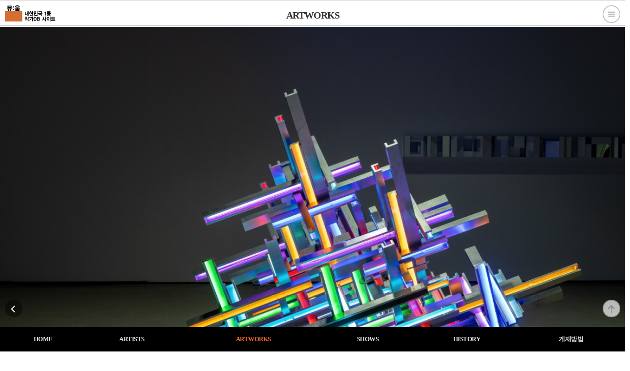

--- FILE ---
content_type: text/html; charset=utf-8
request_url: http://m.mu-um.com/?mid=02&act=dtl&idx=43137
body_size: 18844
content:
<!DOCTYPE html>
<html lang="ko">
<head>
	<meta charset="utf-8" />
	<meta http-equiv="X-UA-Compatible" content="IE=edge">
	<meta name="viewport" content="width=device-width,initial-scale=1.0,minimum-scale=1.0,maximum-scale=1.0,user-scalable=no"/>
	<meta property="og:type" content="website" />
	<meta property="og:site_name" content="뮤움" />
	<meta name="robots" content="noindex">
	<meta property="og:title" content="[뮤움 - 현대미술아카이브]" />
<meta property="og:description" content="형이상학적 별 21-12021, 스테인리스 스틸, LED, 아크릴, size variable 20piece, 작가 소장" />
<meta property="og:image" content="http://m.mu-um.com/data/Exhibit/202112/m_1639033196.jpg" />
<meta property="og:url" content="http://m.mu-um.com/?mid=02&act=dtl&idx=43137" />
<meta property="og:image:width" content="500" />
<meta property="og:image:height" content="500" />
	<link rel="shortcut icon" href="./favicon.ico">
	<title>대한민국 1등 작가DB 사이트, 뮤움</title>
	
	<link rel="stylesheet" href="./css/style.css" />
	<script type="text/javascript" src="./plugin/jquery-1.11.1.min.js"></script>
	<script type="text/javascript" src="./js/jquery-ui.js"></script>
	<script type="text/javascript" src="./js/owl.carousel.min.js"></script>
	<script type="text/javascript" src="./plugin/jquery.bxslider.js"></script>
	<script type="text/javascript" src="./js/isotope-docs.min.js"></script>
	<script type="text/javascript" src="./js/wookmark.min.js"></script>
	<script src="./js/sub.js"></script>
	<script src="./js/common.js"></script>
	<!--[if lt IE 9]>
	<script src="./plugin/html5.js"></script>
	<script src="./plugin/respond.min.js"></script>
	<![endif]-->
</head>
<body oncontextmenu="return false">
<div class="skip">
	<a href="#header">상단 바로가기</a>
	<a href="#contents">본문 바로가기</a>
	<a href="#footer">하단 바로가기</a>
</div>
<!--<div id="list_loading"><img src="./img/icon/viewLoading.gif" alt="로딩중" /></div>-->
<div id="wrap" >
		<!-- haeder -->
		<!-- haeder -->
<header id="header" >
	<div class="hd_wrap clearfix">
		<h1 class="logo "><a href="./" title="홈으로"><img src="./img/m_logo.png" alt="로고" /></a></h1>
		<h3 class="idx_tit">ARTWORKS</h3>
		<div class="right">
			<a href="javascript:void(0);" class="open_gnb">전체메뉴</a>
		</div>
	</div>

		<!-- Google tag (gtag.js) -->
		<script async src="https://www.googletagmanager.com/gtag/js?id=G-X4ZKSP8T93"></script>
		<script>
		  window.dataLayer = window.dataLayer || [];
		  function gtag(){dataLayer.push(arguments);}
		  gtag('js', new Date());

		  gtag('config', 'G-X4ZKSP8T93');
		</script>

	<div class="gnb_wrap">
		<nav class="gnb">
			<ul class="dep1_wrap">
				<!-- active class 추가 시 색 변경 -->				
				<li class="dep1_con gnb1"><a href="./" class="dep1"><img src="./img/gnb1.png" alt="" /><img src="./img/gnb1_on.png" alt="" class="on_img" /></a></li>

				<li class="dep1_con gnb2 "><a href="./?mid=01" class="dep1"><img src="./img/gnb2.png" alt="작가" />
				<img src="./img/gnb2_on.png" alt="" class="on_img" /></a></li>

				<li class="dep1_con gnb3 active"><a href="./?mid=02" class="dep1"><img src="./img/gnb3.png" alt="작품" />
				<img src="./img/gnb3_on.png" alt="" class="on_img" /></a></li>

				<li class="dep1_con gnb4 "><a href="./?mid=03" class="dep1"><img src="./img/gnb4.png" alt="전시" />
				<img src="./img/gnb4_on.png" alt="" class="on_img" /></a></li>

				<li class="dep1_con gnb5 "><a href="./?mid=04" class="dep1"><img src="./img/gnb5.png" alt="미술사" />
				<img src="./img/gnb5_on.png" alt="" class="on_img" /></a></li>

				<!--<li class="dep1_con gnb6 "><a href="./?mid=05" class="dep1"><img src="./img/gnb6.png" alt="강의" />
				<img src="./img/gnb6_on.png" alt="" class="on_img" /></a></li>-->

				<li class="dep1_con gnb7 "><a href="./?mid=0602" class="dep1"><img src="./img/gnb7.png" alt="공모전" />
				<img src="./img/gnb7_on.png" alt="" class="on_img" /></a></li>

				<li class="dep1_con gnb8 "><a href="./?mid=0702" class="dep1"><img src="./img/gnb8.png" alt="게재방법" />
				<img src="./img/gnb8_on.png" alt="" class="on_img" /></a></li>

								<li class="dep1_con">
					<a href="./?mid=0801" class="dep1 gnb10"><img src="./img/gnb10.png" alt="" /><img src="./img/gnb10_on.png" alt="" class="on_img" /></a>
					<a href="./?mid=0802" class="dep1 gnb11 bar"><img src="./img/gnb11.png" alt="" /><img src="./img/gnb11_on.png" alt="" class="on_img" /></a>
				</li>
							</ul>
			<div class="search">
				<a href="./?mid=10" class="search_ico" title="검색창"><img src="./img/search_ico.png" alt="돋보기" /></a>
			</div>
		</nav>
	</div>
</header>
<!-- //haeder -->		<!-- //haeder -->
		<div id="body">
			<section id="contents" class="s_wrap">
				<h2 class="hidden">본문</h2><input type="hidden" name="mid" id="mid" value="02" />
<input type="hidden" name="exhibit_idx" id="exhibit_idx" value="8586" />
<input type="hidden" name="artists_idx" id="artists_idx" value="888" />

<article class="artworks_view">
	<div class="visual">
				<img src="/data/Exhibit/202112/1639033196.jpg" alt="" />
		<!--<img src="/data/Exhibit/202112/m_1639033196.jpg" alt="" />-->
			</div>
	<div class="work_info">
		<p class="subject">형이상학적 별 21-1</p>
		<p class="substance">2021, 스테인리스 스틸, LED, 아크릴, size variable 20piece, 작가 소장</p>
		<div class="btn_wrap">
			<a href="javascript:void(0);" onClick="favorite('43137','');" id="favorite" class="like ">좋아요</a>
			<div class="share_trigger">
				<a href="javascript:void(0);" title="공유하기" title="팝업 열림"><img src="./img/share_btn.png" alt="공유하기" /></a>
			</div>
		</div>
	</div>
		<div class="artists_info">
		<!-- class에 none_arrow 추가 시 화살표 사라짐 -->
		<a href="./?mid=01&act=dtl&idx=888" class="inner">
			<span class="scale">
				<span class="thumb"><img src="/data/Artists/201206/1338807225.gif" alt="" /></span>
			</span>
			<span class="txt_wrap">
				<span class="name">정정주(Jeong Ju-Jung)</span>
				<span class="history">1970년  출생</span>
			</span>
		</a>
	</div>
			<div class="relevant_info">
		<p class="tit">Relevant Show</p>
		<a href="./?mid=03&act=dtl&idx=8586" class="inner">
			<span class="scale">
				<span class="thumb"><img src="/data/Artists/202112/1639033352.jpg" alt="" /></span>
			</span>
			<span class="txt_wrap">
				<span class="name">태양에서 떠나올 때</span>
			</span>
		</a>
	</div>
	</article>
<article class="share_pop">
	<div class="wrap">
		<div class="inner">
			<div class="tit_wrap">
				<h3 class="tit">Share</h3>
				<a href="#;" class="close_share" title="팝업 닫기"><img src="./img/close_share.png" alt="X" /></a>
			</div>
			<div class="btn_wrap">
				<a href="javascript:void(0);" onclick="goShareSns('fb','형이상학적 별 21-1','');" title="새 창 열림" class="btn btn1">Facebook</a>
				<a href="javascript:void(0);" onclick="goShareSns('tw','형이상학적 별 21-1', '');" title="새 창 열림" class="btn btn2">Twitterr</a>
				<a href="javascript:void(0);" onclick="goUrlCopy('');" title="주소 복사" class="btn btn3">Link</a>
				<div class="copy_pop">
					<a href="#;" class="close_copy"><img src="./img/close_copy.png" alt="x" /></a>
					<p class="txt">주소가 복사되었습니다.<br />원하는 곳에 붙여넣기(Ctrl+V)해주세요.</p>
				</div>
			</div>
		</div>
	</div>
</article>
<article class="artists_view max_grid">
		<div class="area max_grid_con">
		<h3 class="tit">Other Works From the Show</h3>
		<ul id="artworks_list" class="wrap clearfix">
			<li class="con" onclick="location.href='./?mid=02&act=dtl&idx=43133" class="thumb"'" style="cursor:pointer">
<div class="scale"><a href="./?mid=02&act=dtl&idx=43133" class="thumb"><img src="/data/Exhibit/202112/m_1639033062.jpg" alt="" /></a></div>
<p class="subject">고화흠</p>
<p class="substance">백안92, 1992, 캔버스에 유채, 133x133cm, 국립현대미술관</p>
</li>
<li class="con" onclick="location.href='./?mid=02&act=dtl&idx=43134" class="thumb"'" style="cursor:pointer">
<div class="scale"><a href="./?mid=02&act=dtl&idx=43134" class="thumb"><img src="/data/Exhibit/202112/m_1639033107.jpg" alt="" /></a></div>
<p class="subject">윤재우</p>
<p class="substance">홍도풍경, 1980, 캔버스에 유채, 41x32cm(6호), 유족 소장</p>
</li>
<li class="con" onclick="location.href='./?mid=02&act=dtl&idx=43132" class="thumb"'" style="cursor:pointer">
<div class="scale"><a href="./?mid=02&act=dtl&idx=43132" class="thumb"><img src="/data/Exhibit/202112/m_1639033038.jpg" alt="" /></a></div>
<p class="subject">임직순</p>
<p class="substance">모자를 쓴 소녀, 1970, 캔버스에 유채, 145.5x97cm, 국립현대미술관</p>
</li>
<li class="con" onclick="location.href='./?mid=02&act=dtl&idx=43135" class="thumb"'" style="cursor:pointer">
<div class="scale"><a href="./?mid=02&act=dtl&idx=43135" class="thumb"><img src="/data/Exhibit/202112/m_1639033134.jpg" alt="" /></a></div>
<p class="subject">변연미</p>
<p class="substance">다시 숲, 2021, 캔버스에 아크릴, 커피가루, 227x181cm, 작가 소장</p>
</li>
<li class="con" onclick="location.href='./?mid=02&act=dtl&idx=43131" class="thumb"'" style="cursor:pointer">
<div class="scale"><a href="./?mid=02&act=dtl&idx=43131" class="thumb"><img src="/data/Exhibit/202112/m_1639032969.jpg" alt="" /></a></div>
<p class="subject">오지호</p>
<p class="substance">풍경(초추), 1948, 캔버스에 유채, 91x72cm, 국립현대미술관</p>
</li>
<li class="con" onclick="location.href='./?mid=02&act=dtl&idx=43137" class="thumb"'" style="cursor:pointer">
<div class="scale"><a href="./?mid=02&act=dtl&idx=43137" class="thumb"><img src="/data/Exhibit/202112/m_1639033196.jpg" alt="" /></a></div>
<p class="subject">정정주</p>
<p class="substance">형이상학적 별 21-1, 2021, 스테인리스 스틸, LED, 아크릴, size variable 20piece, 작가 소장</p>
</li>
		</ul>
		<div id="viewLoading"><img src="/img/icon/viewLoading.gif"></div>
		<div class="more_btn"><a href="#;" class="s_txt_gray">more works</a></div>
		<input type="hidden" name="page" id="page" value="1" />
		<input type="hidden" id="total" value="8" />
	</div>
		<div class="area bdbn mb0 max_grid_con">
		<h3 class="tit">Other Works by 정정주(Jeong Ju-Jung)</h3>
		<ul id="shows_list" class="wrap wrap__2 clearfix">
			<li class="con" onclick="location.href='./?mid=02&act=dtl&idx=680" class="thumb"'" style="cursor:pointer">
<div class="scale"><a href="./?mid=02&act=dtl&idx=680" class="thumb"><img src="/data/Exhibit/201104/m_1302956796.gif" alt=""></a></div>
<p class="subject">정정주</p>
<p class="substance">응시의 도시, 나무_아크릴_스테인레스_8개의 소형비디오 카메라_모터_비디오프로젝터, 가변설치, 2010</p>
</li>
<li class="con" onclick="location.href='./?mid=02&act=dtl&idx=35122" class="thumb"'" style="cursor:pointer">
<div class="scale"><a href="./?mid=02&act=dtl&idx=35122" class="thumb"><img src="/data/Exhibit/201911/m_1573102397.jpg" alt=""></a></div>
<p class="subject">정정주</p>
<p class="substance">전일빌딩, 2018_02</p>
</li>
<li class="con" onclick="location.href='./?mid=02&act=dtl&idx=681" class="thumb"'" style="cursor:pointer">
<div class="scale"><a href="./?mid=02&act=dtl&idx=681" class="thumb"><img src="/data/Exhibit/201104/m_1302956854.gif" alt=""></a></div>
<p class="subject">정정주</p>
<p class="substance">40개의 방, 알루미늄_모니터, 40x50cm, 2010</p>
</li>
<li class="con" onclick="location.href='./?mid=02&act=dtl&idx=35123" class="thumb"'" style="cursor:pointer">
<div class="scale"><a href="./?mid=02&act=dtl&idx=35123" class="thumb"><img src="/data/Exhibit/201911/m_1573102451.jpg" alt=""></a></div>
<p class="subject">정정주</p>
<p class="substance">전일빌딩, 폼보드로 만들어진 전일빌딩 모델, 4대의 비디오카메라, 비디오프로젝터, 3대의 모터, 240X143x163cm, 2018</p>
</li>
<li class="con" onclick="location.href='./?mid=02&act=dtl&idx=44919" class="thumb"'" style="cursor:pointer">
<div class="scale"><a href="./?mid=02&act=dtl&idx=44919" class="thumb"><img src="/data/Exhibit/202205/m_1651638045.jpg" alt=""></a></div>
<p class="subject">정정주</p>
<p class="substance">Facade2021-1, 2021, 스테인리스 스틸, 거울, LED 조명, 240×500×27cm</p>
</li>
<li class="con" onclick="location.href='./?mid=02&act=dtl&idx=59718" class="thumb"'" style="cursor:pointer">
<div class="scale"><a href="./?mid=02&act=dtl&idx=59718" class="thumb"><img src="/data/Exhibit/202411/m_1731982838.jpg" alt=""></a></div>
<p class="subject">정정주</p>
<p class="substance">metaphysical star, 스테인리스 스틸, LED조명, 가변설치, 2021</p>
</li>
		</ul>
		<div id="viewLoading2"><img src="/img/icon/viewLoading.gif"></div>
		<div class="more_btn"><a href="#;" class="s_txt_grays">more works</a></div>
		<input type="hidden" name="pages" id="pages" value="1" />
		<input type="hidden" id="totals" value="22" />
	</div>
</article>
<script language="javascript">
$(window).load(function () {
	$('#viewLoading').hide();
	$('#viewLoading2').hide();
	$container = $('#artworks_list');
	$containers = $('#shows_list');

	if ( $("#artworks_list .con").length >= $('#total').val() ) {				
		$('.s_txt_gray').hide();
	} else {				
		$('.s_txt_gray').show();
	}
	$('.s_txt_gray').click(function(){loadData()});

	if ( $("#shows_list .con").length >= $('#totals').val() ) {				
		$('.s_txt_grays').hide();
	} else {				
		$('.s_txt_grays').show();
	}
	$('.s_txt_grays').click(function(){loadDatas()});

});

function loadData() {
	$('#viewLoading').show();
	$('.s_txt_gray').hide();
    $.post("./_modules/artworks/view_artworks_ajaxData.php?mid="+$('#mid').val()+"&page="+$('#page').val()+"&exhibit_idx="+$('#exhibit_idx').val(), function (data, status) {
	   if (status == "success") {
		    $('#viewLoading').hide();
            var $newItems = $(data);			
                $container.append($newItems);
				imagesLoaded('#artworks_list', function () {
					wookmark = new Wookmark('#artworks_list', {
						autoResize:true,
						resizeDelay:0,
						offset: 0, // Optional, the distance between grid items
						itemWidth: '50%', // Optional, the width of a grid item
						direction:'left',
						align:'left'
					});
				});
				if ( $("#artworks_list .con").length >= $('#total').val() ) {				
					$('.s_txt_gray').hide();
				} else {				
					$('.s_txt_gray').show();
				}
				$('#page').val( parseInt($('#page').val())+1 );
        }
    });
}

function loadDatas() {
	$('#viewLoading2').show();
	$('.s_txt_grays').hide();
    $.post("./_modules/artworks/view_shows_ajaxData.php?mid="+$('#mid').val()+"&pages="+$('#pages').val()+"&artists_idx="+$('#artists_idx').val(), function (data, status) {
	   if (status == "success") {
		    $('#viewLoading2').hide();
            var $newItems = $(data);			
                $containers.append($newItems);
				imagesLoaded('#shows_list', function () {
					wookmark = new Wookmark('#shows_list', {
						autoResize:true,
						resizeDelay:0,
						offset: 0, // Optional, the distance between grid items
						itemWidth: '50%', // Optional, the width of a grid item
						direction:'left',
						align:'left'
					});
				});
				if ( $("#shows_list .con").length >= $('#totals').val() ) {				
					$('.s_txt_grays').hide();
				} else {				
					$('.s_txt_grays').show();
				}
				$('#pages').val( parseInt($('#pages').val())+1 );
		}
    });
}

function favorite(str, dt) {
	if (!dt) {
		alert('로그인 후 사용 가능합니다.');
		return false;
	} else {
		$.ajax({
			type: "POST",
			url: "/_app/ajaxSign.php",
			data: {"flag":"favorite", "idx":str, "id":dt},
			success: function(xmlData) {
				if(xmlData=='SUCCESS'){
					alert('Favorite 되었습니다');
					$('#favorite').addClass('active');
				}else if(xmlData=='XSUCCESS'){
					alert('Favorite 해제되었습니다');
					$('#favorite').removeClass('active');
				}else{
					alert("오류입니다.");
				}
			},
			error :  function(xmlData) {
				alert(Error2);
			}
		});		
	}
}
</script></section>
			</div><footer id="footer">
	<div class="foot">
		<div class="foot_menu">
			<a href="./?mid=0701" class="menu">대한민국 1등 작가DB 사이트, 뮤움</a>
			<a href="./?mid=0805" class="menu">개인정보처리방침</a>
			<a href="./?mid=0806" class="menu">서비스약관</a>
			<a href="http://www.mu-um.com/?PC" class="menu">PC버전</a>
			<!--<div class="sns_wrap">
				<a href="https://www.facebook.com/muum.korea" title="새 창 열림" target="_blank"><img src="./img/sns1.png" alt="페이스북" /></a>
				<a href="https://twitter.com/muum_korea" title="새 창 열림" target="_blank"><img src="./img/sns2.png" alt="트위터" /></a>
			</div>-->
		</div>
		<div class="txt"><!--T. <a href="tel:02-576-3062">02.576.3062</a><br />-->대표: 박창원 l 사업자등록번호 <a href="#;">105-20-79611</a><br />
		<!--<a href="#;">인터넷신문: 서울 아 52859 (2020.02.11)ㅣ제호: 뮤움ㅣ발행인: 박창원 통신판매신고번호 제 2015-서울강남-01676호</a><br />-->
		<!--서울시 강남구 학동로<br />-->Copyright ⓒ All Rights Reserved. 뮤움 </div>
	</div>
</footer>
<nav class="foot_nb">
	<a href="./" class="">HOME</a>
	<a href="./?mid=01" class="">ARTISTS</a>
	<a href="./?mid=02" class="active">ARTWORKS</a>
	<a href="./?mid=03" class="">SHOWS</a>	
	<!--<a href="./?mid=05" class="">LECTURE</a>-->
	<a href="./?mid=04" class="">HISTORY</a>
	<a href="./?mid=0703" class="">게재방법</a>
</nav>
<div class="back_trigger">
	<a href="javascript:void(0);" onClick="history.back(-1);" title="이전으로"><img src="./img/back_btn.png" alt="화살표" /></a>
</div>
<div class="top_trigger">
	<a href="#;" title="스크롤 상단이동"><img src="./img/top_trigger.png" alt="화살표" /></a>
</div>

		</div>
	</div>

<IFRAME id='actionFrame' name='actionFrame' style="display:none" frameborder='no' scrolling='no'></IFRAME>
<script type="text/javascript">

  var _gaq = _gaq || [];
  _gaq.push(['_setAccount', 'UA-31401717-1']);
  _gaq.push(['_trackPageview']);

  (function() {
    var ga = document.createElement('script'); ga.type = 'text/javascript'; ga.async = true;
    ga.src = ('https:' == document.location.protocol ? 'https://ssl' : 'http://www') + '.google-analytics.com/ga.js';
    var s = document.getElementsByTagName('script')[0]; s.parentNode.insertBefore(ga, s);
  })();

</script>
</body>
</html>

--- FILE ---
content_type: text/css
request_url: http://m.mu-um.com/css/style.css
body_size: 900
content:
@charset "utf-8";
@import url('reset.css');
@import url('../plugin/jquery.bxslider.css');
@import url('sub.css');
@import url('common.css');
::selection{color:#fff;background-color:#f26522;}
::-moz-selection{color:#fff;background-color:#f26522;}
/* 메인 */
html{position:relative;}
html,body{min-height:100%;}
body{background-color:#fff;font-family: '굴림', 'Gulim';overflow-y:hidden;}
#wrap{padding:55px 0 0;}
#wrap.m_area{padding:0;}
#main_visual .visua img{width:100%;}
#main_visual .bx-wrapper .bx-pager{padding-top:0;bottom:8%;}
#main_visual .bx-wrapper .bx-pager a{width:12px;height:12px;background-color:#dadada;margin:0 3px;border-radius:50%;-moz-border-radius:50%;-webkit-border-radius:50%;}
#main_visual .bx-wrapper .bx-pager a.active,
#main_visual .bx-wrapper .bx-pager a:hover{background-color:#f26522;}
#main_visual .bx-wrapper .bx-controls-direction{display:none;}

--- FILE ---
content_type: text/css
request_url: http://m.mu-um.com/css/sub.css
body_size: 58040
content:
/* common */
#viewLoading2{text-align:center;}
.link_box{display:block;}
.orange{color:#f26522 !important;}
.bold{font-weight:600 !important;}
.pink{color:#d90b87 !important;}
textarea{resize:none !important;max-width:100% !important;resize:vertical !important;}
::-webkit-input-placeholder { /* Chrome/Opera/Safari */
  color: #c3c3c3;
  height: inherit;
  line-height: inherit;
  vertical-align:middle;
}
::-moz-placeholder { /* Firefox 19+ */
  color: #c3c3c3;
  height: inherit;
  line-height: inherit;
  vertical-align:middle;
}
:-ms-input-placeholder { /* IE 10+ */
  color: #c3c3c3;
  height: inherit;
  line-height: inherit;
  vertical-align:middle;
}
:-moz-placeholder { /* Firefox 18- */
  color: #c3c3c3;
  height: inherit;
  line-height: inherit;
  vertical-align:middle;
}
.tac{text-align:center !important;}
.w_str{position:relative;display:inline-block;padding:0 1px 0 0;}
.w_str .w_bar{content:"";position:absolute;left:0;top:5px;display:block;width:100%;height:1px;background-color:#666;}
.pink .w_str .w_bar{background-color:#d90b87;}
/* btn */
.back_trigger{position:fixed;left:10px;bottom:70px;z-index:9999;}
.back_trigger.b10{bottom:10px;}
.back_trigger img{width:36px;}
.top_trigger{position:fixed;right:10px;bottom:70px;}
.top_trigger img{width:36px;-ms-filter: "progid:DXImageTransform.Microsoft.Alpha(Opacity=70)";filter: alpha(opacity=70);-moz-opacity: 0.7;-khtml-opacity: 0.7;opacity: 0.7;}
.more_btn{text-align:center;font-size:0;margin:30px 0 24px;}
.more_btn a{display:inline-block;padding:40px 0 0;color:#808080;font-size:12px;font-weight:600;background:url('../img/more_btn.png') 50% 0 no-repeat;letter-spacing:-0.5px;background-size:36px;}
.share_trigger img{width:36px;}
/* share */
.share_pop{display:none;position:fixed;left:0;top:0;width:100%;height:100%;background:url('../img/op_80_black.png') 0 0 repeat;z-index:999999;}
.share_pop .wrap{position:absolute;left:0;top:50%;width:100%;padding:0 10px;transform:translateY(-50%);-moz-transform:translateY(-50%);-webkit-transform:translateY(-50%);-o-transform:translateY(-50%);}
.share_pop .inner{position:relative;max-width:534px;margin:0 auto;background-color:#fff;text-align:center;}
.share_pop .tit_wrap{padding:15px 0 12px;border-bottom:1px solid #dedede;}
.share_pop .tit_wrap .tit{color:#000;font-size:36px;font-weight:700;letter-spacing:-3px;}
.share_pop .tit_wrap .close_share{position:absolute;right:20px;top:23px;}
.share_pop .tit_wrap .close_share img{width:20px;}
.share_pop .btn_wrap{position:relative;padding:55px 20px 30px;font-size:0;}
.share_pop .btn_wrap .btn{display:inline-block;width:33.33%;padding:55px 0 0;margin:0 0 20px;color:#000;font-size:18px;font-weight:500;letter-spacing:-1.5px;}
.share_pop .btn_wrap .btn1{background:url('../img/share_btn1.png') 50% 0 no-repeat;background-size:46px;}
.share_pop .btn_wrap .btn2{background:url('../img/share_btn2.png') 50% 6px no-repeat;background-size:52px;}
.share_pop .btn_wrap .btn3{background:url('../img/share_btn3.png') 50% 0 no-repeat;background-size:46px;}
.share_pop .copy_pop{display:none;position:absolute;left:50%;top:50%;padding:18px 0;width:256px;border:1px solid #b1b1b1;background-color:#fff;transform:translate(-50%, -50%);-moz-transform:translate(-50%, -50%);-webkit-transform:translate(-50%, -50%);-o-transform:translate(-50%, -50%);}
.share_pop .copy_pop .close_copy{position:absolute;right:8px;top:8px;}
.share_pop .copy_pop .txt{color:#595959;font-size:11px;font-family:'돋움', 'Dotum';line-height:18px;}
/* sub */
.s_wrap{padding:24px 10px 0;margin:0 0 40px;}
.s_tab{position:relative;}
.s_tab .dep1_wrap{padding:0 0 24px 0;margin:0 -2px -6px;}
.s_tab .dep1_con{position:relative;float:left;margin:0 2px 6px;}
.s_tab .dep1{position:relative;display:block;text-align:center;padding:5px 10px;color:#000;font-size:14px;font-weight:600;border:1px solid #ccc;letter-spacing:-0.5px;}
.s_tab .dep1_con.arrow .dep1{padding:5px 30px 5px 15px;}
.s_tab .dep1_con.arrow .dep1.year{padding-right:50px;padding-left:20px;}
.s_tab .dep1_con.arrow .dep1:before{content:"";position:absolute;right:12px;top:50%;display:block;width:7px;height:5px;margin:-2px 0 0;background:url('../img/tab_arrow.jpg') 0 0 no-repeat;}
.s_tab .dep1_con.active .dep1,
.s_tab .dep1_con:hover .dep1{border-color:#000;background-color:#000;color:#fff;}
.s_tab .dep1_con.arrow:hover .dep1:before,
.s_tab .dep1_con.arrow.active .dep1:before{background-image:url('../img/tab_arrow_on.png');}
.s_tab .dep2_wrap{display:none;position:absolute;left:0;top:100%;min-width:100px;width:100%;background-color:#fff;border-bottom:1px solid #ccc;margin:-1px 0 0;z-index:9999;}
.s_tab .dep2{display:block;text-align:center;padding:8px 0 8px 15px;color:#000;font-size:14px;font-weight:600;border:1px solid #ccc;border-bottom:0;text-align:left;letter-spacing:-0.5px;}
.s_tab .dep2_wrap.year .dep2{padding-left:20px;}
.s_tab .dep2_con.active .dep2,
.s_tab .dep2_con:hover .dep2{border-color:#000;background-color:#000;color:#fff;}
.s_tab .write_btn{position:absolute;right:0;bottom:-3px;display:block;width:127px;padding:6px 0 5px;border:1px solid #666;text-align:center;color:#3d3d3d;font-size:12px;font-weight:400;line-height:16px;}
/* artists */
#viewLoading{text-align:center;}
.artists_list .top_txt{padding:0 0 22px;margin:0 0 13px;border-bottom:1px solid #dedede;color:#666;font-size:12px;line-height:18px;font-weight:400;}
.artists_list .top_txt.bdbn{border-bottom:0;padding-bottom:0;}
.artists_list .top_txt a{color:#666;font-weight:600;text-decoration:underline;}
.artists_list .wrap{display:table;width:100%;margin:15px 0 0;padding:14px 0 0;border-top:1px solid #dedede;}
.artists_list .wrap.bdtn,
.artists_list .wrap:first-child{border:0;margin:0;padding:0;}
.artists_list .wrap.bdbn{margin:0 0 55px;padding:0;border-bottom:0;}
.artists_list .wrap.bdt{padding-top:14px;}
.artists_list .wrap .con{display:table-cell;width:50%;}
.artists_list .wrap .con:nth-child(odd){padding:0 5px 0 0;}
.artists_list .wrap .con:nth-child(even){padding:0 0 0 5px;}
.artists_list .wrap .scale{margin:0 0 5px;}
.artists_list .wrap .thumb img,
.artists_list .wrap .scale img{width:100%;}
.artists_list .wrap .name{margin:0 0 5px;color:#666;font-size:12px;font-weight:600;line-height:16px;}
.artists_list .wrap .name a{color:#666;}
.artists_list .wrap .history{margin:0 0 15px;color:#808080;font-size:12px;font-weight:400;line-height:14px;letter-spacing:-0.5px;}
.artists_list .wrap .history:last-child{margin-bottom:0;}
.artists_list .wrap .history.line4{display: -webkit-box;-webkit-line-clamp: 4;margin:0;max-height:56px;}
.artists_list .wrap .career{color:#808080;font-size:12px;font-weight:400;line-height:14px;letter-spacing:-0.5px;}
.s_tit_wrap{margin:0 0 17px;}
.s_tit_wrap .wrap{position:relative;padding:0 40px 9px 0;}
.s_tit_wrap .wrap .name{margin:0 0 0 -3px;color:#3d3d3d;font-size:20px;font-weight:700;letter-spacing:-1px;}
.s_tit_wrap .wrap .name .mar{display:inline-block;margin:0 15px 8px 0;vertical-align:top;}
.s_tit_wrap .wrap .name .follow{display:inline-block;margin:0 0 8px;padding:5px 15px 3px;background-color:#000;color:#fff;font-size:12px;font-weight:600;vertical-align:top;}
.s_tit_wrap .wrap .name .follow.active{background-color:#f26522;}
.s_tit_wrap .wrap .history{color:#666;font-size:12px;font-weight:400;line-height:16px;letter-spacing:-0.5px;}
.s_tit_wrap .wrap .share_trigger{position:absolute;right:0;top:-9px;}
.s_tit_wrap .s_tit_nav{border-top:1px solid #dedede;}
.s_tit_wrap .s_tit_nav a{position:relative;display:block;padding:10px 0;color:#666;font-size:20px;font-weight:600;border-bottom:1px solid #dedede;}
.s_tit_wrap .s_tit_nav a:before{content:"";position:absolute;right:10px;top:50%;display:block;width:12px;height:19px;margin:-9px 0 0;background:url('../img/tit_tab_arrow.png') 0 0 no-repeat;background-size:100%;}
.artists_view .tit{margin:0 0 13px;color:#3d3d3d;font-size:20px;font-weight:600;letter-spacing:-0.5px;}
.artists_view .tit.bdb{padding:0 0 10px;margin:0 0 16px;border-bottom:1px solid #dedede;}
.artists_view .area{margin:0 0 17px;border-bottom:1px solid #dedede;}
.artists_view .area.bdbn{border-bottom:0;}
.artists_view .wrap{position:relative;margin:0 -5px;}
.artists_view .wrap .con{float:left;width:50%;padding:0 5px 25px;;}
.artists_view .wrap .scale{margin:0 0 7px;}
.artists_view .wrap .thumb{display:block;}
.artists_view .wrap .scale img{width:100%;}
.artists_view .wrap .subject{color:#666;font-size:12px;font-weight:600;line-height:14px;overflow:hidden;letter-spacing:-0.5px;}
.artists_view .wrap .subject a{color:#666;}
.artists_view .wrap .substance{color:#808080;font-size:12px;font-weight:400;line-height:14px;overflow:hidden;letter-spacing:-0.5px;}
.artists_view .area2{margin:0 0 45px;}
.artists_view .area2:last-child{margin-bottom:0;}
.artists_view .wrap2 .con{padding:10px 0;border-top:1px solid #dedede;}
.artists_view .wrap2 .con:first-child{padding-top:0;border-top:0;}
.artists_view .wrap2 .con:last-child{padding-bottom:0;}
.artists_view .wrap2 .scale{float:left;width:32%;}
.artists_view .wrap2 .thumb img{width:100%;}
.artists_view .wrap2 .txt_wrap{float:left;width:68%;padding:0 0 0 10px;}
.artists_view .wrap2 .subject{max-height:40px;line-height:20px;margin:3px 0 8px;color:#000;font-size:16px;font-weight:600;overflow:hidden;}
.artists_view .wrap2 .subject a{color:#000;}
.artists_view .wrap2 .addr{height:16px;line-height:16px;color:#666;font-size:13px;font-weight:600;overflow:hidden;}
.artists_view .wrap2 .addr2{height:16px;line-height:16px;color:#666;font-size:13px;font-weight:600;overflow:hidden;}
.artists_view .wrap2 .date{height:16px;line-height:16px;color:#666;font-size:13px;font-weight:600;overflow:hidden;}
.artists_cv{margin:-21px 0 0;letter-spacing:-0.5px;}
.artists_cv .thumb{margin:0 0 25px;}
.artists_cv .thumb img{width:207px;height:259px;}
.artists_cv .tit{color:#666;font-size:14px;font-weight:600;line-height:18px;}
.artists_cv .tit2{color:#666;font-size:14px;font-weight:600;line-height:18px;}
.artists_cv .txt{margin:0 0 18px;color:#666;font-size:13px;font-weight:400;line-height:18px;}
/* artworks */
.artworks_view{letter-spacing:-0.5px;}
.artworks_view .visual{margin:-24px -20px 0;}
.artworks_view .visual img{width:100%;}
.artworks_view .work_info{position:relative;padding:12px 87px 30px 0;border-bottom:1px solid #dedede;}
.artworks_view .work_info .subject{color:#595959;font-size:16px;font-weight:600;line-height:110%;}
.artworks_view .work_info .substance{color:#595959;font-size:14px;font-weight:400;line-height:120%;}
.artworks_view .work_info .btn_wrap{position:absolute;right:0;top:12px;font-size:0;}
.artworks_view .work_info .btn_wrap .like{display:inline-block;width:36px;height:36px;background:url('../img/like_btn.png') 0 0 no-repeat;background-size:100%;}
/*.artworks_view .work_info .btn_wrap .like:hover,*/
.artworks_view .work_info .btn_wrap .like.active{background-image:url('../img/like_btn_on.png');background-size:100%;}
.artworks_view .work_info .btn_wrap .share_trigger{display:inline-block;margin:0 0 0 5px;}
.artworks_view .artists_info:last-child{margin:0 0 17px;}
.artworks_view .artists_info .inner{position:relative;display:block;padding:10px 35px 10px 78px;min-height:108px;border-bottom:1px solid #dedede;}
.artworks_view .artists_info .inner:before{content:"";position:absolute;right:10px;top:50%;display:block;width:12px;height:19px;margin:-9px 0 0;background:url('../img/tit_tab_arrow.png') 0 0 no-repeat;background-size:100%;}
.artworks_view .artists_info .inner.none_arrow:before{display:none;}
.artworks_view .artists_info .scale{position:absolute;left:0;top:10px;display:block;width:70px;height:88px;background-color:#dedede;}
.artworks_view .artists_info .thumb img{width:70px;height:88px;}
.artworks_view .artists_info .txt_wrap{display:block;padding:8px 0 0;}
.artworks_view .artists_info .name{display:block;color:#595959;font-size:16px;font-weight:600;line-height:18px;}
.artworks_view .artists_info .history{display:block;color:#595959;font-size:12px;font-weight:400;line-height:14px;}
.artworks_view .relevant_info{padding:10px 0;margin:0 0 35px;border-bottom:1px solid #dedede;}
.artworks_view .relevant_info .tit{margin:0 0 7px;color:#595959;font-size:16px;font-weight:600;}
.artworks_view .relevant_info .inner{position:relative;display:block;padding:0 35px 0 78px;margin:0 0 30px;min-height:70px;}
.artworks_view .relevant_info .inner:last-child{margin-bottom:0;}
.artworks_view .relevant_info .inner:before{content:"";position:absolute;right:10px;top:50%;display:block;width:12px;height:19px;margin:-9px 0 0;background:url('../img/tit_tab_arrow.png') 0 0 no-repeat;background-size:100%;}
.artworks_view .relevant_info .scale{position:absolute;left:0;top:0;width:70px;height:70px;background-color:#dedede;}
.artworks_view .relevant_info .thumb img{width:70px;height:70px;}
.artworks_view .relevant_info .txt_wrap{display:block;padding:5px 0 0;}
.artworks_view .relevant_info .name{display:block;color:#595959;font-size:16px;font-weight:600;line-height:18px;}
/* shows */
.shows_view_top{letter-spacing:-0.5px;}
.shows_view_top .tit_wrap{position:relative;margin:0 0 10px;}
.shows_view_top .tit_wrap .pr51{padding-right:51px;}
.shows_view_top .tit_wrap .subject{margin:0 0 8px;color:#3d3d3d;font-size:24px;font-weight:600;letter-spacing:-1px;}
.shows_view_top .tit_wrap .date{margin:0 0 22px;color:#3d3d3d;font-size:16px;font-weight:600;}
.shows_view_top .tit_wrap .tit{margin:0 0 5px;color:#3d3d3d;font-size:20px;font-weight:600;}
.shows_view_top .tit_wrap .txt{margin:0 0 20px;color:#3d3d3d;font-size:14px;font-weight:600;}
.shows_view_top .tit_wrap .addr_tit{color:#666;font-size:14px;font-weight:600;line-height:18px;letter-spacing:-0.5px;}
.shows_view_top .tit_wrap .addr{margin:0 0 2px;color:#666;font-size:14px;font-weight:400;line-height:18px;letter-spacing:-0.5px;}
.shows_view_top .tit_wrap .btn{position:relative;display:block;padding:15px 0;color:#666;font-size:16px;font-weight:600;border-bottom:1px solid #dedede;border-top:1px solid #dedede;}
.shows_view_top .tit_wrap .btn:nth-last-child(3){border-bottom:0;}
.shows_view_top .tit_wrap .btn:before{content:"";position:absolute;right:10px;top:50%;display:block;width:12px;height:19px;margin:-9px 0 0;background:url('../img/tit_tab_arrow.png') 0 0 no-repeat;background-size:100%;}
.shows_view_top .tit_wrap .data{padding:17px 0 12px;color:#666;font-size:16px;font-weight:400;border-bottom:1px solid #dedede;border-top:1px solid #dedede;}
.shows_view_top .tit_wrap .share_trigger{position:absolute;right:0;top:0;}
.artists_view .press{padding:30px 0 15px;border-bottom:1px solid #dedede;}
.artists_view .press:last-child{padding-bottom:0;border-bottom:0;}
.artists_view .press_tit{margin:0 0 15px;color:#3d3d3d;font-size:24px;font-weight:800;font-family:'Batang', '바탕';}
.artists_view .press_txt{/*max-height:252px;*/color:#666;font-size:12px;font-weight:400;line-height:18px;overflow:hidden;letter-spacing:-0.5px;}
.artists_view .press_txt.active{max-height:none;}
.artists_view .press_txt .caption{display:block;font-size:14px;font-weight:600;}
.artists_view .press_txt .caption_txt{position:relative;padding-left:64px;color:#666;font-size:12px;font-weight:400;line-height:18px;}
.artists_view .press_txt .caption_txt a{color:#666;}
.artists_view .press_txt .caption_txt .caption{position:absolute;display:block;width:58px;padding-left:0px;left:0;top:0;line-height:18px;font-weight:600;font-size:12px;}
.artists_view .press_txt .caption_txt .caption:before{content:"";position:absolute;right:0;top:3px;display:block;width:2px;height:11px;background-color:#666;}
.artists_view .press_btn{display:block;width:82px;height:28px;margin:10px 0 0;line-height:26px;border:1px solid #666;color:#666;font-size:12px;font-weight:600;text-align:center;}
.press_artists{position:relative;min-height:88px;margin:0 0 4px;padding:0 0 0 78px;}
.press_artists .scale{position:absolute;left:0;top:0;width:70px;height:88px;background-color:#dedede;}
.press_artists .thumb{display:block;width:70px;height:88px;}
.press_artists .scale img{width:70px;height:88px;}
.press_artists .press_txt_wrap{padding:5px 0 0;}
.press_artists .press_name{color:#595959;font-size:16px;font-weight:600;line-height:18px;}
.press_artists .press_name a{color:#595959;}
.press_artists .press_history{color:#595959;font-size:12px;font-weight:400;line-height:14px;}
.map_tit{position:relative;z-index:10;padding:12px 0;background-color:#e2510c;text-align:center;color:#fff;font-size:20px;font-weight:600;}
.map_wrap{position:absolute;left:0;top:0;padding:44px 0 0;width:100%;height:100%;z-index:5;}
.map_wrap #map{width:100%;height:100%;}
/* art history */
.arthistory{margin:0 0 -17px;}
.arthistory .wrap{position:relative;min-height:162px;padding:0 0 12px 134px;margin:0 0 12px;border-bottom:1px solid #dedede;}
.arthistory .wrap:last-child{border-bottom:0;padding-bottom:0;}
.arthistory .wrap .scale{position:absolute;left:0;top:0;}
.arthistory .wrap .thumb img{width:120px;height:150px;}
.arthistory .wrap .txt_wrap .name{margin:0 0 10px;color:#666;font-size:16px;font-weight:600;}
.arthistory .wrap .txt_wrap .name .job{margin:0 0 0 10px;font-size:12px;font-weight:400;}
.arthistory .wrap .txt_wrap .career{color:#666;font-size:12px;font-weight:600;line-height:16px;}
.arthistory .wrap .txt_wrap .career2{color:#666;font-size:12px;font-weight:400;line-height:15px;word-break:normal;}
.arthistory .wrap2{margin:0 0 32px;}
.arthistory .wrap2:last-child{margin:0;}
.arthistory .wrap2 .caption{padding:0 0 12px;border-bottom:1px solid #dedede;color:#f26522;font-size:20px;font-weight:800;}
.arthistory .wrap2 .link{display:block;padding:8px 0;border-bottom:1px solid #dedede;color:#3d3d3d;font-size:16px;font-weight:600;line-height:20px;}
.arthistory .wrap2 .un_link{display:block;padding:8px 0;border-bottom:1px solid #dedede;color:#c1c1c1;font-size:16px;font-weight:600;line-height:20px;}
/* lecture */
.lecture{letter-spacing:-0.5px;}
.lecture .top{margin:0 0 35px;}
.lecture .top .tit{color:#f73768;font-size:14px;font-weight:600;}
.lecture .top .txt{margin:2px 0 12px;color:#3d3d3d;font-size:20px;font-weight:600;line-height:110%;letter-spacing:-1px;}
.lecture .top .ban{width:100%;}
.lecture .wrap{margin:0 0 55px;}
.lecture .wrap .tit{padding:0 0 9px 20px;color:#3d3d3d;font-size:18px;font-weight:600;border-bottom:1px solid #efeeec;background:url('../img/s_tit1.jpg') 0 2px no-repeat;}
.lecture .wrap .tit2{background-image:url('../img/s_tit2.jpg');}
.lecture .wrap .con{border-bottom:1px solid #efeeec;}
.lecture .wrap .inner{position:relative;display:block;min-height:79px;padding:6px 0 6px 130px;}
.lecture .wrap .thumb{position:absolute;left:0;top:6px;}
.lecture .wrap .thumb img{width:120px;height:67px;}
.lecture .wrap .txt_wrap{padding:5px 0 0;}
.lecture .wrap .txt_wrap .date{display: -webkit-box;-webkit-line-clamp:1;height:16px;overflow:hidden;margin:0 0 3px;color:#3d3d3d;font-size:12px;font-weight:400;line-height:16px;}
.lecture .wrap .txt_wrap .subject{display: -webkit-box;-webkit-line-clamp:2;max-height:34px;color:#3d3d3d;font-size:16px;line-height:110%;font-weight:600;overflow:hidden;}
.lecture_view .top .tit{position:relative;margin:0 0 5px;padding:0 0 0 20px;color:#3d3d3d;font-size:22px;font-weight:600;line-height:110%;}
.lecture_view .top .tit:before{content:"";position:absolute;left:0;top:2px;display:block;width:16px;height:16px;background-color:#0090c0;border-radius:50%;-moz-border-radius:50%;-webkit-border-radius:50%;}
.lecture_view .top .tb{margin:0 0 35px;padding:10px 0 0 7px;border-top:1px solid #666a74;}
.lecture_view .top .tb tr{border-bottom:1px dashed #bbb;}
.lecture_view .top .tb tr:last-child{border-bottom-style:solid;}
.lecture_view .top .tb th{text-align:left;padding:6px 0;}
.lecture_view .top .tb th p{position:relative;padding:0 0 0 12px;color:#666;font-size:14px;font-weight:400;}
.lecture_view .top .tb th p:before{content:"";position:absolute;left:0;top:4px;display:block;width:3px;height:3px;background-color:#5b5b5b;}
.lecture_view .top .tb th p .space{display:inline-block;margin:0 3px;}
.lecture_view .top .tb td{padding:6px 0;}
.lecture_view .top .tb td p{color:#3d3d3d;font-size:14px;font-weight:400;}
.lecture_view .top .tb td .map{position:relative;bottom:2px;margin:0 0 0 30px;}
.lecture_view .top .btn_wrap{text-align:center;font-size:0;margin:0 0 10px;}
.lecture_view .top .btn_wrap a{display:inline-block;max-width:354px;width:90%;height:65px;line-height:65px;background-color:#000;color:#fff;font-size:36px;font-weight:600;}
.lecture_view .wrap{margin:0 0 -7px;}
.lecture_view .wrap img{width:100%;margin:0 0 7px;}
/* notice */
.notice_list{padding:14px 0 0;}
.notice_list .wrap{border-top:1px solid #dedede;margin:0 0 39px;}
.notice_list .wrap .con{border-bottom:1px solid #dedede;}
.notice_list .wrap .inner{display:block;padding:8px 0 7px;}
.notice_list .wrap .data{height:16px;line-height:16px;text-overflow:ellipsis;white-space:nowrap;overflow:hidden;font-size:0;}
.notice_list .wrap .data .txt{display:inline-block;color:#666;font-size:12px;font-weight:400;}
.notice_list .wrap .data .label{display:inline-block;margin:0 0 0 8px;}
.notice_list .wrap .subject{height:24px;line-height:24px;text-overflow:ellipsis;white-space:nowrap;overflow:hidden;}
.notice_list .wrap .subject .txt{color:#666;font-size:16px;font-weight:600;}
.notice_list .wrap .subject .lock{padding:0 0 0 20px;background:url('../img/lock_ico.jpg') 0 5px no-repeat;}
.notice_list .pager{text-align:center;font-size:0;margin:0 0 -4px;}
.notice_list .pager a{display:inline-block;width:32px;height:32px;padding:8px 0;color:#3d3d3d;font-size:14px;font-weight:400;border:1px solid #e9e9e9;vertical-align:text-top;margin:0 2px 4px;letter-spacing:-1px;}
.notice_list .pager a.active{background-color:#3d3d3d;border-color:#3d3d3d;color:#fff;}
.notice_form .tit{margin:0 0 12px;color:#3d3d3d;font-size:20px;font-weight:600;}
.notice_form .tb{margin:0 0 24px;}
.notice_form .tb table{width:100%;border-top:2px solid #3d3d3d;}
.notice_form .tb tr{border-bottom:1px solid #e9e9e9;}
.notice_form .tb tr:last-child{border-bottom:1px solid #3d3d3d;}
.notice_form .tb th{padding:18px 0 18px 10px;background-color:#f4f4f4;text-align:left;}
.notice_form .tb th p{color:#3d3d3d;font-size:14px;font-weight:600;}
.notice_form .tb td{padding:9px 0 7px 10px;}
.notice_form .tb .input_wrap.clearfix{margin:0 -2px;}
.notice_form .tb .input_wrap div{position:relative;float:left;width:100%;padding:0 2px;}
.notice_form .tb .input_wrap .w33{width:33.33%;padding:;}
.notice_form .tb .input_wrap input,
.notice_form .tb .input_wrap select{width:100%;height:34px;line-height:14px;border:1px solid #c7c7c7;padding:0 0 0 6px;color:#666;font-size:12px;font-weight:400;}
.notice_form .tb .input_wrap select{background-color:#f4f4f4;padding:0 0 0 1px;}
.notice_form .tb .input_wrap textarea{width:100%;height:200px;margin:0 0 10px;line-height:150%;border:1px solid #c7c7c7;padding:6px;color:#666;font-size:12px;font-weight:400;}
.notice_form .tb .input_wrap input:hover,
.notice_form .tb .input_wrap input:focus,
.notice_form .tb .input_wrap select:hover,
.notice_form .tb .input_wrap select:focus,
.notice_form .tb .input_wrap textarea:hover,
.notice_form .tb .input_wrap textarea:focus{outline:none;border-color:#00ba2d;}
.notice_form .btn_wrap{margin:24px 0 0;text-align:center;font-size:0;}
.notice_form .btn_wrap a{display:inline-block;width:200px;background-color:#373737;padding:14px 0;font-size:16px;font-weight:600;color:#fff;line-height:18px;letter-spacing:-1px;border:1px solid #151515;}
.notice_view .tit_wrap{padding:0 0 5px;}
.notice_view .tit_wrap .data .txt{display:inline-block;color:#666;font-size:12px;font-weight:400;line-height:16px;}
.notice_view .tit_wrap .subject .txt{color:#666;font-size:16px;font-weight:600;line-height:20px;}
.notice_view .wrap{position:relative;margin:0 0 20px;padding:15px 0 50px;border-top:2px solid #3d3d3d;border-bottom:1px solid #3d3d3d;color:#666;font-size:13px;font-weight:400;line-height:18px;letter-spacing:-0.5px;}
.notice_view .wrap > br:first-child{display:none;}
.notice_view .download{position:absolute;right:0px;top:5px;display:block;color:#3d3d3d;font-size:12px;font-weight:400;padding:0 0 3px 19px;border-bottom:1px solid #d3d3d3;background:url('../images/sub/disk.jpg') 0 3px no-repeat;}
.notice_view .wrap img{max-width:100%;height:auto !important;}
.notice_view .wrap.pb35{padding-bottom:35px;border-bottom:0;margin-bottom:0;}
.notice_view .btn_wrap{text-align:center;font-size:0;padding:0 0 0 15px;}
.notice_view .btn_con{display:inline-block;max-width:142px;width:33.33%;padding:0 15px 0 0;}
.notice_view .btn_con.full{width:100%;}
.notice_view .btn_con a{display:block;padding:9px 0;border:1px solid #666;text-align:center;color:#3d3d3d;font-size:12px;font-weight:400;}
.reply_wrap{background-color:#f9f9f9;padding:13px 0 0 0;margin-bottom:40px;letter-spacing:0;}
.reply_wrap .con{border-top:1px solid #dedede;padding:13px 10px 25px 15px;}
.reply_wrap .con:first-child{border-top:0;}
.reply_wrap .reply_hd{position:relative;margin:0 0 10px;padding:10px 188px 5px 0;}
.reply_wrap .reply_hd .writer{float:left;color:#666;font-size:12px;font-weight:600;margin:0 15px 5px 0;}
.reply_wrap .reply_hd .date{float:left;color:#666;font-size:12px;font-weight:400;margin:0 0 5px 0;}
.reply_wrap .reply_hd .reply_btn{position:absolute;right:0;top:0;}
.reply_wrap .reply_hd .reply_btn a{display:block;float:left;width:86px;margin:0 0 0 8px;padding:9px 0;border:1px solid #666;text-align:center;color:#3d3d3d;font-size:12px;font-weight:400;}
.reply_wrap .con .inner{color:#666;font-size:12px;line-height:18px;font-weight:400;}
.reply_wrap .reply_form{padding:0 10px 20px 15px;}
.reply_wrap .reply_form .tit{padding:0 0 0 12px;margin:0 0 3px;color:#666;font-size:12px;font-weight:600;background:url('../img/arrow.jpg') 3px 0 no-repeat;}
.reply_wrap .reply_form .form_con{position:relative;padding:0 114px 0 0;}
.reply_wrap .reply_form .form_con .input_wrap{padding:6px;border:1px solid #dbdbdb;background-color:#fff;}
.reply_wrap .reply_form .form_con .input_wrap textarea{width:100%;height:32px;background-color:#fff;border:0;color:#666;font-size:12px;font-weight:400;line-height:18px;}
.reply_wrap .reply_form .form_con .send{position:absolute;right:12px;top:0;display:block;width:100px;padding:17px 0;border:1px solid #dedede;background-color:#f1f1f1;text-align:center;font-size:12px;color:#666;font-weight:400;}
.insert_info{letter-spacing:-0.5px;}
.insert_info img{max-width:100%;}
.insert_info .txt_wrap{margin-bottom:70px;}
.insert_info .txt_wrap .txt{margin-bottom:18px;color:#666;font-size:13px;font-weight:400;line-height:18px;}
.insert_info .txt_wrap .txt strong{font-weight:600;}
.insert_info .txt_wrap img{margin-bottom:32px;}
.insert_info .tit_wrap{margin-bottom:20px;}
.insert_info .tit_wrap .tit{margin-bottom:6px;color:#3d3d3d;font-size:24px;font-weight:600;}
.insert_info .tit_wrap .txt{margin:0 0 15px;color:#666;font-size:12px;font-weight:400;line-height:18px;}
.insert_info .tit_wrap .txt a{color:#666;cursor:text;}
.insert_info .tb{margin:0 0 40px;}
.insert_info .tb .tit{position:relative;line-height:18px;margin-bottom:10px;color:#666;font-size:16px;font-weight:600;overflow:hidden;}
.insert_info .tb .tit .reference{position:absolute;bottom:0;right:0;font-size:12px;font-weight:400;}
.insert_info .tb .tit .reference2{float:right;line-height:18px;font-weight:400;}
.insert_info .tb .tit .reference2 strong{font-weight:600;}
.insert_info .tb .tb_wrap{position:relative;padding:1px 0;}
.insert_info .tb .tb_wrap .bar{position:absolute;left:0;width:100%;height:1px;z-index:99;}
.insert_info .tb .tb_wrap .top{top:0;background-color:#3d3d3d;}
.insert_info .tb .tb_wrap .bot{bottom:0;background-color:#dedede;}
.insert_info .tb table{width:100%;}
.insert_info .tb thead th{background-color:#f4f4f4;text-align:left;padding:16px 0 16px 12px;border-left:1px solid #dedede;}
.insert_info .tb thead th:first-child{border-left:0;}
.insert_info .tb thead th p{color:#666;font-size:12px;font-weight:600;line-height:18px;}
.insert_info .tb tbody th{text-align:left;padding:11px 0 11px 12px;border-top:1px solid #dedede;}
.insert_info .tb tbody th p{line-height:18px;}
.insert_info .tb tbody td{position:relative;padding:11px 0 11px 12px;border-top:1px solid #dedede;border-left:1px solid #dedede;}
.insert_info .tb tbody td p{line-height:18px;color:#666;font-size:12px;font-weight:400;line-height:18px;}
.insert_info .tb tbody td p.bold{font-weight:600;}
.insert_info .tb tbody td p .blue{color:#0072bc;font-weight:600;}
.insert_info .tb tbody td p .line{position:relative;display:inline-block;}
.insert_info .tb tbody td p .line:before{content:"";position:absolute;left:0;top:50%;display:block;width:100%;height:1px;background-color:#666;}
.insert_info .tb .btn_wrap{position:absolute;right:65px;top:50%;margin:-16px 0 0;}
.insert_info .tb .btn_wrap a{display:block;width:127px;padding:9px 0;background-color:#333;color:#fff;font-size:14px;font-weight:600;text-align:center;}
.insert_info .c_txt{color:#666;font-size:12px;font-weight:400;line-height:18px;}
.insert_info .c_txt span{margin:0 10px 0 0;font-weight:600;}
.s72 .txt_wrap .txt{margin-bottom:12px;color:#666;font-size:18px;font-weight:600;}
.s72 .txt_wrap .txt .orange{color:#f26522;}
.s72 .txt_wrap .txt2{margin-bottom:20px;color:#666;font-size:12px;font-weight:400;line-height:18px;}
.s72 .wrap{height:268px;overflow:hidden;margin-right:-6px;margin-bottom:30px;}
.s72 .wrap .con{float:left;width:80px;margin-right:6px;margin-bottom:15px;}
.s72 .wrap .scale{margin-bottom:3px;}
.s72 .wrap .thumb{height:100px;}
.s72 .wrap .thumb img{height:100%;}
.s72 .wrap .name{height:16px;line-height:16px;color:#666;font-size:12px;font-weight:400;letter-spacing:-0.5px;text-overflow:ellipsis;white-space:nowrap;overflow:hidden;}
.s72 .c_txt{margin-bottom:15px;color:#666;font-size:12px;font-weight:400;line-height:16px;}
.s73{letter-spacing:-0.5px;}
.s73 .s73_txt{margin-bottom:25px;color:#666;font-size:12px;font-weight:400;line-height:16px;}
.s73 .tit{margin-bottom:3px;color:#3d3d3d;font-size:16px;font-weight:600;}
.s73 .dot_tit{position:relative;padding-left:13px;margin-bottom:11px;color:#666;font-size:12px;font-weight:400;line-height:16px;}
.s73 .dot_tit .dot{position:absolute;left:0;top:0;line-height:16px;}
.s73 .dot_tit strong{font-weight:600;}
.s73 .img{margin-bottom:16px;}
.s73 .img img{width:100%;}
.s73 .txt_wrap{margin-bottom:10px;}
.s73 .txt_wrap .txt_wrap_tit{position:relative;padding-left:13px;color:#666;font-size:12px;font-weight:600;line-height:14px;}
.s73 .txt_wrap .txt_wrap_tit .dot{position:absolute;left:0;top:0;line-height:14px;}
.s73 .txt_wrap .txt_wrap_txt{margin-bottom:14px;color:#666;font-size:12px;font-weight:400;line-height:14px;}
.s73 .col_img_wrap{padding:10px 0 0 0;margin-bottom:4px;}
.s73 .col_img_inner{margin:0 -3px;}
.s73 .col_img_con{float:left;width:33.33%;padding:0 3px 4px;}
.s73 .col_img_con:nth-child(3n+1){clear:left;}
.s73 .col_img_con img{width:100%;}
.s73 .cape_wrap{padding:9px 0 0 0;}
.s73 .txt{color:#666;font-size:12px;line-height:14px;font-weight:400;}
.s73 .txt.pt9{padding-top:9px;}
.s73 .txt span{display:inline-block;}
.s74{width:638px;margin:110px auto 320px;}
.s74 .logo{margin:0 60px 45px 0;text-align:center;}
.s74 .btn_wrap{font-size:0;padding:0 19px 0 0;margin:0 60px 0 0;text-align:center;border:1px solid #dbdbdb;}
.s74 .btn_wrap a{display:inline-block;padding:14px 0 10px 21px;margin:0 63px;color:#666;font-size:12px;font-weight:600;background:url('../img/clip.jpg') 0 50% no-repeat;}
/* login */
.login .tit{padding:0 0 15px;margin:0 0 20px;border-bottom:2px solid #3d3d3d;color:#3d3d3d;font-size:30px;font-weight:600;}
.login .form_wrap{position:relative;padding:0 139px 0 0;margin:0 0 -4px;}
.login .form_wrap .input_wrap{margin:0 0 4px;}
.login .form_wrap .input_wrap input{width:100%;height:42px;line-height:14px;padding:0 0 0 6px;border:1px solid #d0d0d0;color:#666;font-size:12px;font-weight:400;}
.login .form_wrap .send{position:absolute;right:0;top:0;display:block;width:131px;height:88px;line-height:86px;background-color:#373737;border:1px solid #151515;color:#fff;font-size:14px;font-weight:400;text-align:center;}
.login .label_wrap{padding:19px 0 44px;border-bottom:1px solid #e9e9e9;}
.login .label_wrap label{color:#666;font-size:14px;font-weight:400;}
.login .label_wrap input{vertical-align:top;margin:0 5px 0 0;}
.login .btn_wrap{text-align:center;font-size:0;padding:20px 0 0;margin:0 -15px -5px;}
.login .btn_wrap a{display:inline-block;color:#666;font-size:14px;font-weight:600;padding:0 0 2px;margin:0 15px 5px;border-bottom:1px solid #666;}
/* mypage */
.my_list_tb{margin-bottom:42px;}
.my_list_tb .tit{margin-bottom:13px;color:#666;font-size:16px;font-weight:600;}
.my_list_tb .tb_wrap{border-top:1px solid #3d3d3d;border-bottom:1px solid #3d3d3d;}
.my_list_tb .tb tr{border-bottom:1px solid #dedede;}
.my_list_tb .tb tr:last-child{border-bottom:0;}
.my_list_tb .tb th{padding:8px 0 8px 7px;text-align:left;background-color:#f4f4f4;border-left:1px solid #dedede;}
.my_list_tb .tb th:first-child{border-left:0;}
.my_list_tb .tb th p{color:#666;font-size:12px;font-weight:600;line-height:16px;letter-spacing:0;}
.my_list_tb .tb td{border-left:1px solid #dedede;padding:4px 0 4px 7px;}
.my_list_tb .tb td:first-child{border-left:0;}
.my_list_tb .tb td p{padding:6px 0;color:#666;font-size:12px;font-weight:400;line-height:16px;letter-spacing:0;}
.my_list_tb .tb td p.min_60{min-width:60px;}
.my_list_tb .tb td p a{color:#666;cursor:text;}
.my_list_tb .tb td p.subject{padding:0;margin:6px 0;height:16px;max-height:16px;overflow:hidden;}
.my_list_tb .tb .btn_wrap{font-size:0;}
.my_list_tb .tb .btn_wrap a{display:block;min-width:60px;max-width:150px;padding:7px 0;line-height:15px;background-color:#333;font-size:12px;font-weight:600;color:#fff;text-align:center;}
.my_list_tb .tb .btn_wrap a.btn_orange{background-color:#f26522;}
.my_list_tb .tb .btn_wrap a.btn_blue{background-color:#4088dc;}
.my_list_tb .tb .btn_wrap a.btn_pink{background-color:#dc4078;}
.my_list_tb .txt{color:#666;font-size:12px;font-weight:400;letter-spacing:-0.1px;margin:8px 0 0;line-height:16px;}
.my_list_tb .pager{margin:25px 0 17px;text-align:center;font-size:0;}
.my_list_tb .pager a{display:inline-block;width:32px;height:32px;padding:8px 0;color:#3d3d3d;font-size:14px;font-weight:400;border:1px solid #e9e9e9;vertical-align:text-top;margin:0 2px 4px;letter-spacing:-1px;}
.my_list_tb .pager a.active,
.my_list_tb .pager a:hover{background-color:#3d3d3d;border-color:#3d3d3d;color:#fff;}
.notice .list_tb .search_form{padding:14px 15px;border:1px solid #ccc;background-color:#f4f4f4;text-align:center;font-size:0;}
.notice .list_tb .search_con{position:relative;width:100%;max-width:400px;display:inline-block;padding:0 79px 0 0;}
.notice .list_tb .search_form .input_wrap{display:inline-block;width:100%;padding:4px 6px;border:1px solid #d0d0d0;background-color:#fff;vertical-align:text-top;}
.notice .list_tb .search_form .input_wrap input{width:100%;height:20px;line-height:14px;background-color:#fff;border:0;font-size:12px;}
.notice .list_tb .search_form a{position:absolute;right:0;top:0;width:76px;padding:8px 0;border:1px solid #151515;background-color:#686868;color:#fff;font-size:12px;font-weight:600;vertical-align:text-top;}
.favorite .artists_mid .wrap:first-child{border-top:0;padding-top:0;}
.artists_tit{position:relative;margin:0 0 12px;color:#666;font-size:16px;font-weight:600;letter-spacing:0.3px;}
.artists_tit .btn_wrap{position:absolute;right:0;top:50%;font-size:0;margin:-15px 0 0;}
.artists_tit .btn_wrap a{display:inline-block;padding:8px 23px;border:1px solid #ab7f4d;font-size:12px;color:#fff;font-weight:400;background-color:#be915e;margin:0 0 0 4px;letter-spacing:-0.5px;border-radius:3px;-moz-border-radius:3px;-webkit-border-radius:3px;}
.artists_tit .btn_wrap .btn_pink{background-color:#ed145b;border-color:#ca3363;}
.favorite .artists_mid .work_wrap{max-width:609px;}
.favorite .artists_mid .more_artists{width:1234px;margin:0 0 0 -190px;}
.favorite .artists_view .view_wrap{padding-top:0;}
.favorite .tb_wrap{position:relative;padding:1px 0;margin:0 0 20px;}
.favorite .tb_wrap .bar{position:absolute;left:0;width:100%;height:1px;z-index:99;}
.favorite .tb_wrap .top{top:0;background-color:#3d3d3d;}
.favorite .tb_wrap .bot{bottom:0;background-color:#3d3d3d;}
.favorite .list_tb thead th{padding:8px 0;text-align:center;background-color:#f4f4f4;border-left:1px solid #dedede;}
.favorite .list_tb thead th:first-child{border-left:0;}
.favorite .list_tb thead th p{color:#666;font-size:12px;font-weight:600;}
.favorite .list_tb tbody tr{border-top:1px solid #dedede;}
.favorite .list_tb tbody td{border-right:1px solid #dedede;padding:4px 6px;}
.favorite .list_tb tbody td:last-child{border-right:0;}
.favorite .list_tb tbody .pl{padding-left:12px;}
.favorite .list_tb tbody td p{width:100%;height:18px;color:#666;font-weight:400;font-size:12px;line-height:18px;letter-spacing:-0.5px;overflow:hidden;}
.favorite .list_tb tbody td.subject{padding-top:15px;vertical-align:text-top;}
.favorite .list_tb tbody td.subject a{color:#666;}
.favorite .list_tb tbody .chk_wrap{text-align:center;}
.favorite .list_tb tbody .chk_wrap input{margin:0;width:16px;height:16px;border:1px solid #d8d8d8;background-color:#fff;}
.favorite .list_tb tbody .thumb{overflow:hidden;width:80px;height:54px;background-color:#e6e6e6;}
.favorite .list_tb tbody .thumb img{width:80px;height:54px;}
.favorite .list_tb tbody .btn_wrap{padding:0 6px;}
.favorite .list_tb tbody .btn_wrap a{display:block;text-align:center;background-color:#333;color:#fff;font-size:14px;font-weight:400;line-height:19px;padding:5px 0;}
.favorite .list_tb .txt_wrap{margin-bottom:40px;letter-spacing:0px;}
.favorite .list_tb .txt_wrap .tit{color:#666;font-size:12px;line-height:18px;font-weight:600;}
.favorite .list_tb .txt_wrap .txt{color:#666;font-size:12px;line-height:18px;font-weight:400;}
.favorite .list_tb .pager{text-align:center;font-size:0;margin:0 0 -4px;}
.favorite .list_tb .pager a{display:inline-block;width:32px;height:32px;padding:8px 0;color:#3d3d3d;font-size:14px;font-weight:400;border:1px solid #e9e9e9;vertical-align:text-top;margin:0 2px 4px;letter-spacing:-1px;}
.favorite .list_tb .pager a.active,
.favorite .list_tb .pager a:hover{background-color:#3d3d3d;border-color:#3d3d3d;color:#fff;}
.favorite .list_tb .search_form{margin:17px 0 0;padding:14px 15px;border:1px solid #ccc;background-color:#f4f4f4;text-align:center;font-size:0;}
.favorite .list_tb .search_con{position:relative;width:100%;max-width:400px;display:inline-block;padding:0 79px 0 0;}
.favorite .list_tb .search_form .input_wrap{display:inline-block;width:100%;padding:4px 6px;border:1px solid #d0d0d0;background-color:#fff;vertical-align:text-top;}
.favorite .list_tb .search_form .input_wrap input{width:100%;height:20px;line-height:14px;background-color:#fff;border:0;font-size:12px;}
.favorite .list_tb .search_form a{position:absolute;right:0;top:0;width:76px;padding:8px 0;border:1px solid #151515;background-color:#686868;color:#fff;font-size:12px;font-weight:600;vertical-align:text-top;}
.artists_view .view_wrap .txt_wrap .txt{margin-bottom:21px;color:#666;font-size:12px;font-weight:400;line-height:18px;letter-spacing:0;}
/* 결제하기 */
.pay{padding:5px 0 0;margin-bottom:56px;}
.pay .tit{margin-bottom:22px;color:#3d3d3d;font-size:24px;font-weight:600;}
.pay .tb{border-top:1px solid #3d3d3d;}
.pay .tb tr{border-bottom:1px solid #dedede;}
.pay .tb tr:last-child{border-bottom:1px solid #3d3d3d;}
.pay .tb tr.bdb_bold{border-bottom:1px solid #3d3d3d !important;}
.pay .tb th{text-align:left;background-color:#f4f4f4;padding:17px 0 17px 12px;border-left:1px solid #dedede;}
.pay .tb th:first-child{border-left:0;}
.pay .tb th p{color:#666;font-size:12px;font-weight:600;line-height:16px;}
.pay .tb td{position:relative;padding:12px 0 12px 12px;border-right:1px solid #dedede;}
.pay .tb td:last-child{border-right:0;}
.pay .tb td p{color:#666;font-size:12px;font-weight:400;line-height:16px;letter-spacing:0;}
.pay .tb .label_wrap{padding:8px 0;margin:0 -20px 0 0;}
.pay .tb .label_wrap label{margin-right:20px;color:#666;font-size:12px;font-weight:400;}
.pay .tb .label_wrap input{margin:0 5px 0 0;}
.pay .tb .input_area{position:relative;margin:7px 0 0 0;}
.pay .tb .input_area.pl80{padding-left:70px;}
.pay .tb .input_area.pl110{padding-left:95px;}
.pay .tb .input_area .label{position:absolute;left:0;top:0;color:#666;font-size:12px;font-weight:400;line-height:30px;letter-spacing:-0.8px;}
.pay .tb .input_wrap{margin:0 -2px;}
.pay .tb .input_wrap .w33{position:relative;float:left;width:33.33%;padding:0 2px;}
.pay .tb .input_wrap .w33:last-child{margin-right:0;}
.pay .tb .input_wrap .w33:hover,
.pay .tb .input_wrap .w33:active,
.pay .tb .input_wrap .w33:focus{border-color:#00ba2d;}
.pay .tb .input_wrap input,
.pay .tb .input_wrap select{width:100%;height:32px;line-height:14px;background-color:#fff;border:0;padding:0 0 0 6px;border:1px solid #d0d0d0;}
.pay .info_txt{margin:10px 0 20px;color:#666;font-size:12px;font-weight:400;line-height:18px;letter-spacing:0;}
.pay .info_txt a{color:#666;font-size:12px;font-weight:400;line-height:18px;letter-spacing:0;}
.pay .btn_wrap{text-align:center;font-size:0;margin-bottom:15px;}
.pay .btn_wrap a{display:inline-block;width:100%;max-width:297px;padding:15px 0;background-color:#f26522;color:#fff;font-size:18px;font-weight:400;line-height:18px;}
.pay .payinfo{padding:8px 0 0;margin-bottom:30px;}
.pay .payinfo .txt{margin-bottom:8px;color:#3d3d3d;font-size:18px;font-weight:600;letter-spacing:-1px;}
.pay .payinfo .txt2{color:#3d3d3d;font-size:30px;font-weight:600;letter-spacing:-3.5px;}
.pay .payinfo .txt2 em{display:inline-block;}
.pay .btn_wrap2{text-align:center;font-size:0;}
.pay .btn_wrap2 a{display:inline-block;width:100%;max-width:297px;padding:14px 0;border:1px solid #151515;background-color:#373737;color:#fff;font-size:18px;font-weight:400;}
.payresult{text-align:center;margin:110px 0 0;}
.payresult .txt{margin:0 0 84px;color:#3d3d3d;font-size:36px;font-weight:600;letter-spacing:-5px;}
.payresult .btn_wrap2{text-align:center;font-size:0;}
.payresult .btn_wrap2 a{display:inline-block;width:100%;max-width:297px;padding:14px 0;border:1px solid #151515;background-color:#373737;color:#fff;font-size:18px;font-weight:400;}
/* 회원가입 */
.join.mar_none_auto{margin:28px 0 0;}
.s_tit_l{margin-bottom:22px;color:#3d3d3d;font-size:30px;font-weight:600;letter-spacing:-4px;}
.join_step{margin-bottom:60px;border-top:1px solid #222;border-bottom:1px solid #222;overflow:hidden;}
.join_step li{position:relative;float:left;width:33.33%;font-size:0;text-align:center;}
.join_step4 li{width:25%;}
.join_step li.active{background-color:#222;}
.join_step li.active:before{content:"";position:absolute;left:100%;top:50%;display:block;width:7px;height:14px;margin:-7px 0 0;background:url('../images/sub/join_arrow.jpg') 0 0 no-repeat;}
.join_step li p{display:inline-block;padding:19px 0 18px 37px;color:#3d3d3d;font-size:16px;font-weight:600;letter-spacing:-0.7px;background:url('../images/sub/join_chk.jpg') 5px 50% no-repeat;}
.join_step4 li p{padding-left:34px;}
.join_step li.active p{color:#fff;background:url('../images/sub/join_chk_on.jpg') 5px 50% no-repeat;}
.caption_bar_tit{position:relative;padding-bottom:10px;margin-bottom:30px;border-bottom:2px solid #3d3d3d;color:#3d3d3d;font-size:20px;font-weight:600;letter-spacing:-2px;}
.caption_bar_tit_s{padding-bottom:10px;font-size:20px;letter-spacing:-1px;}
.caption_bar_tit .txt{position:relative;display:inline-block;padding-left:20px;color:#666;font-size:14px;font-weight:500;letter-spacing:-0.6px;}
.caption_bar_tit .txt:before{content:"";position:absolute;left:10px;top:-4px;display:block;width:1px;height:16px;background-color:#222;}
.caption_bar_tit .reference{position:absolute;right:0;top:11px;color:#f26522;font-size:12px;font-weight:400;letter-spacing:-1px;}
.join_agree .wrap{margin-bottom:23px;}
.join_agree .wrap .tit{margin-bottom:12px;padding:0 0 0 5px;color:#666;font-size:14px;font-weight:600;letter-spacing:-0.5px;}
.join_agree .wrap .bdb_wrap{border-bottom:1px solid #e9e9e8;}
.join_agree .wrap .bdb_wrap.bdb_wrap_black{border-bottom-color:#151515;}
.join_agree .wrap .input_wrap{border:1px solid #e9e9e8;}
.join_agree .wrap .input_wrap textarea{width:100%;height:100px;border:0;padding:20px 20px 0 20px;color:#666;font-size:12px;font-weight:400;}
.join_agree .label_wrap{padding:8px 0 66px 10px;}
.join_agree .label_wrap label{float:left;margin-right:20px;color:#666;font-size:12px;font-weight:400;letter-spacing:-0.7px;}
.join_agree .label_wrap input{margin:0 5px 0 0;}
.join .btn_wrap{margin:0;padding:24px 0 0 0;border-top:1px solid #3d3d3d;text-align:center;font-size:0;}
.join .btn_wrap.bdtn{border-top:0;}
.join .btn_wrap a{display:inline-block;max-width:300px;width:49%;height:48px;line-height:46px;font-size:18px;font-weight:400;border:1px solid #151515;margin:0 0 0 2%;letter-spacing:-0.3px;}
.join .btn_wrap a:first-child{margin:0;}
.join .btn_wrap .send{background-color:#373737;color:#fff;}
.join .btn_wrap .send:hover{background-color:#151515;}
.join .btn_wrap .cancle{background-color:#fff;color:#3d3d3d;}
.join .btn_wrap .cancle:hover{background-color:#373737;color:#fff;}
.join .bar_txt{padding:21px 0;border-top:1px solid #222;border-bottom:1px solid #222;text-align:center;color:#3d3d3d;font-size:16px;font-weight:600;}
/* 회원가입 정보 입력 */
.form_tb{margin-bottom:30px;}
.form_tb table{width:100%;}
.form_tb tr{border-bottom:1px solid #e9e9e9;}
.form_tb tr:last-child{border-bottom-color:#151515;}
.form_tb th{text-align:left;background-color:#f4f4f4;padding:18px 0 18px 10px;}
.form_tb th p{color:#3d3d3d;font-size:12px;font-weight:400;text-align:left;}
.form_tb th p span{color:#da0b85;margin-left:5px;}
.form_tb th p em{display:inline-block;margin:0 7px;}
.form_tb td{padding:10px 0 10px 10px;}
.form_tb .input_wrap{margin:0 -2px -4px;}
.form_tb .input_wrap.pr106{position:relative;padding:0 106px 0 0;}
.form_tb .input_wrap div{position:relative;float:left;width:100%;padding:0 2px 4px;}
.form_tb .input_wrap .email{margin-right:33px;}
.form_tb .input_wrap div p{color:#666;font-size:14px;font-weight:400;}
.form_tb .input_wrap .email p{position:absolute;right:7px;top:50%;margin:-7px 0 0 10px;}
.form_tb .input_wrap .pos_r{position:absolute;right:0;top:0;width:102px;}
.form_tb .input_wrap .w30{width:40%;}
.form_tb .input_wrap .w30_2{width:30%;}
.form_tb .input_wrap .w20{width:20%;}
.form_tb .input_wrap .w40{width:40%;}
.form_tb .input_wrap .w33{width:33.33%;}
.form_tb .input_wrap .w50{width:50%;}
.form_tb .input_wrap .w70{width:60%;}
.form_tb .input_wrap .w100{width:100%;}
.form_tb .input_wrap div .btn{display:block;height:28px;line-height:26px;text-align:center;border:1px solid #404040;color:#fff;font-size:13px;font-weight:400;background-color:#686868;}
.form_tb .input_wrap div .btn:hover{background-color:#404040;}
.form_tb .input_wrap input,
.form_tb .input_wrap select{width:100%;height:32px;line-height:14px;color:#666;font-size:12px;font-weight:400;border:1px solid #c7c7c7;padding:0 0 0 6px;}
.form_tb .input_wrap select{background-color:#f4f4f4;padding:0 0 0 6px;}
.form_tb .input_wrap textarea{width:100%;height:82px;border:0;color:#666;font-size:12px;font-weight:400;padding:6px;border:1px solid #c7c7c7;}
.form_tb .label_wrap{margin-right:-25px;}
.form_tb .label_wrap label{float:left;color:#666;font-size:14px;font-weight:400;margin-right:25px;}
.form_tb .label_wrap input{margin:0 5px 0 0;vertical-align:top;}
.form_tb td .txt{padding:10px 0 0 0;color:#808080;font-size:12px;font-weight:400;letter-spacing:-0.5px;}
.form_tb td .txt.pt5{padding-top:5px;}
.form_tb td .txt2{padding:5px 0 10px;color:#666;font-size:12px;font-weight:400;letter-spacing:-0.5px;}
.form_tb .data_txt{color:#666;font-size:14px;font-weight:600;margin:0 0 0 0;}
.join .withdrawal{position:relative;padding:25px 110px 25px 25px;border-top:1px solid #e7e7e7;border-bottom:1px solid #e7e7e7;letter-spacing:0;}
.join .withdrawal .txt{color:#3d3d3d;font-size:14px;font-weight:600;}
.join .withdrawal .btn{position:absolute;right:10px;top:50%;display:block;width:103px;padding:9px 0;margin:-21px 0 0;border:1px solid #404040;text-align:center;color:#3d3d3d;font-size:14px;font-weight:400;line-height:22px;}
.join .withdrawal .btn:hover{background-color:#373737;color:#fff;}
/* 회원가입완료 */
.join_result{margin:57px 0 0;text-align:center;}
.join_result .txt{margin-bottom:10px;color:#3d3d3d;font-size:20px;font-weight:600;letter-spacing:-2px;}
.join_result .txt2{margin-bottom:34px;color:#3d3d3d;font-size:30px;font-weight:600;letter-spacing:-4px;}
.join_result .txt2 .pink{color:#da0b85;}
.join_result .txt3{margin-bottom:23px;color:#3d3d3d;font-size:14px;font-weight:400;letter-spacing:-0.5px;}
.join .bot_ban{margin-top:80px;padding:24px 30px;border:1px solid #ccc;font-family:'Dotum', '돋움';background-color:#f4f4f4;}
.join .bot_ban .ban_txt{margin-bottom:16px;color:#da0b85;font-size:14px;font-weight:400;}
.join .bot_ban .star_txt{position:relative;padding-left:10px;color:#808080;font-size:12px;font-weight:400;line-height:22px;}
.join .bot_ban .star_txt span{position:absolute;left:0;top:0;line-height:22px;}
/* 계정찾기 */
.find .pager{margin-bottom:22px;}
.find .pager .wrap{margin-bottom:-2px;border-bottom:2px solid #3d3d3d;}
.find .pager .con{position:relative;float:left;width:50%;text-align:center;border:1px solid #ccc;border-bottom:1px solid transparent;}
.find .pager .con:before{content:"";position:absolute;left:0;top:100%;display:none;width:100%;height:2px;background-color:#fff;z-index:99;}
.find .pager .con.active{border:2px solid #3d3d3d;border-bottom:0;border-left:2px solid #3d3d3d !important;padding-left:0 !important;}
.find .pager .con.active:before{display:block;}
.find .pager a{display:block;height:48px;line-height:48px;background-color:#f4f4f4;color:#3d3d3d;font-size:14px;font-weight:400;letter-spacing:-1px;}
.find .pager .con.active a{background-color:#fff;border:0;line-height:46px;}
.find .find_txt{margin-bottom:15px;color:#666;font-size:12px;font-weight:400;letter-spacing:0px;}
.find .form_tb{border-top:1px solid #e9e9e9;}
.find .btn_wrap{padding-top:0;}
.find .txt_wrap{text-align:center;margin:65px 0 0;}
.find .txt_wrap .txt{margin-bottom:10px;color:#3d3d3d;font-size:20px;font-weight:600;letter-spacing:-2px;}
.find .txt_wrap .txt2{margin-bottom:48px;color:#000;font-size:30px;font-weight:600;letter-spacing:-3px;}
.find .txt_wrap .txt2 .pink{color:#da0b85;}
.find .txt_wrap .txt3{margin-bottom:40px;color:#3d3d3d;font-size:14px;font-weight:400;letter-spacing:-0.5px;line-height:22px;}
/* 약관 및 개인정보처리방침 */
.etc .etc_tit{padding:0 0 11px 8px;margin-bottom:14px;color:#3d3d3d;font-size:30px;font-weight:600;border-bottom:1px solid #dedede;}
.etc .txt_wrap{padding:0 0 30px 10px;margin:0 0 35px;border-bottom:1px solid #dedede;}
.etc .txt_wrap:last-child{border-bottom:0;margin-bottom:0;}
.etc .txt_wrap .tit{margin-bottom:25px;color:#666;font-size:18px;font-weight:600;}
.etc .txt_wrap .txt{margin-bottom:23px;color:#666;font-size:14px;font-weight:400;line-height:22px;letter-spacing:-0.2px;}
.etc .txt_wrap .txt:last-child{margin-bottom:0;}
.etc .txt_wrap .txt_b{color:#666;font-size:14px;font-weight:600;line-height:22px;}
.agr_list_wrap .agr_list_con{border-bottom:1px solid #e9e9e8;}
.agr_list_wrap .agr_list_con:last-child{border-bottom:0;}
.agr_list_wrap .tog_tri{position: relative;display:block;padding: 1px 20px 2px 8px;background-color: #f4f4f4;cursor:pointer;}
.agr_list_wrap .tog_tri:before{position: absolute;right: 8px;top: 50%;width: 11px;height: 6px;margin-top: -3px;background: url('../img/agr_arrow.png') no-repeat 0 0;content: "";background-size:100%;}
.agr_list_wrap .tog_tri.arrow:before{background: url('../img/agr_arrow_on.png') no-repeat 0 0;background-size:100%;}
.agr_list_wrap .tog_tri.first{background-color:#fff;}
.agr_list_wrap .tog_tri.first:before{display:none;}
.agr_list_wrap label{position:relative;display:inline-block;min-height:32px;padding:10px 16px 6px 24px;font-size:13px;color:#595959;}
.agr_list_wrap .tog_tri.first label{font-size:14px;color:#151515;}
.agr_list_wrap label input{ position: absolute;left: 0;top: 50%;width: 20px;height: 20px;margin-top: -10px;background: url('../img/chk_agr.png') no-repeat 0 0;background-size: 100%;vertical-align: middle;border: none;border-radius: 0;-webkit-box-sizing: border-box;-moz-box-sizing: border-box;box-sizing: border-box;-webkit-appearance: none;-moz-appearance: none;appearance: none;}
.agr_list_wrap .tog_tri.active label input{background: url('../img/chk_agr_on.png') no-repeat 0 0;background-size:100%;}
.agr_list_wrap .tog_wrap{overflow-y:auto;width:100%;height:135px;padding:9px 8px;border-top:1px solid #e9e9e8;}
/* 약관 및 개인정보처리방침 */
.etc{margin:15px 0 0;}
.etc .etc_tit{padding:0 0 11px 8px;margin-bottom:14px;color:#3d3d3d;font-size:30px;font-weight:600;border-bottom:1px solid #dedede;}
.etc .txt_wrap{padding:0 0 30px 10px;margin:0 0 35px;border-bottom:1px solid #dedede;}
.etc .txt_wrap:last-child{border-bottom:0;margin-bottom:0;}
.etc .txt_wrap .tit{margin-bottom:25px;color:#666;font-size:18px;font-weight:600;}
.etc .txt_wrap .txt{margin-bottom:23px;color:#666;font-size:14px;font-weight:400;line-height:22px;letter-spacing:-0.2px;}
.etc .txt_wrap .txt:last-child{margin-bottom:0;}
.etc .txt_wrap .txt_b{color:#666;font-size:14px;font-weight:600;line-height:22px;}

/* search */
.search{margin:0 0 50px;}
.search .form{position:relative;padding:0 50px 0 0;margin:0 0 20px;border-top:3px solid #f26522;border-bottom:3px solid #f26522;border-left:3px solid #f26522;}
.search .form .input{width:100%;height:42px;line-height:18px;padding:4px 0 0 15px;border:0;font-size:18px;font-weight:600;letter-spacing:-1px;}
.search .form .input::-webkit-input-placeholder,
.search .form .input::-moz-placeholder,
.search .form .input:-ms-input-placeholder,
.search .form .input:-moz-placeholder{color:#d9d9d9;line-height:inherit;height:inherit;}
.search .form .input:focus{outline:none;}
.search .form .send{position:absolute;right:0;top:0;display:block;width:50px;height:42px;line-height:42px;text-align:center;background-color:#f26522;}
.search .form .send img{vertical-align:middle;width:30px;}
.search .wrap{display:none;}
.search .wrap .inner{position:relative;display:block;padding:4px 15px 4px 85px;min-height:96px;border-bottom:1px solid #dedede;}
.search .wrap .inner:hover{background-color:#f26522;}
.search .wrap .con:last-child .inner{border-bottom:0;}
.search .wrap .thumb{position:absolute;left:10px;top:4px;}
.search .wrap .thumb img{width:70px;height:88px;}
.search .wrap .txt_wrap{padding:5px 0 0;}
.search .wrap .txt_wrap .name{margin:0 0 2px;color:#595959;font-size:16px;font-weight:600;line-height:18px;}
.search .wrap .inner:hover .txt_wrap .name{color:#fff;}
.search .wrap .txt_wrap .history{color:#595959;font-size:12px;font-weight:400;line-height:14px;}
.search .wrap .inner:hover .txt_wrap .history{color:#fff;}
.search_result .top{padding:0 0 25px;}
.search_result .top .txt{margin:0 0 11px;color:#3d3d3d;font-size:18px;font-weight:400;letter-spacing:0.2px;}
.search_result .top .tab_wrap{font-size:0;}
.search_result .top .tab_wrap .tit{display:inline-block;margin:0 9px 0 0;color:#3d3d3d;font-size:13px;font-weight:400;letter-spacing:-0.5px;}
.search_result .top .tab_wrap .tab{position:relative;display:inline-block;margin:0 11px 0 0;color:#ed1c24;font-size:13px;font-weight:400;letter-spacing:0.5px;}
.search_result .top .tab_wrap .tab:after{content:"";position:absolute;left:100%;top:50%;display:block;width:1px;height:11px;background-color:#3d3d3d;margin:-6px 0 0 6px;}
.search_result .top .tab_wrap .tab:last-child:after{display:none;}
.search_result .top .tab_wrap .tab:before{content:"";position:absolute;left:0;bottom:0;display:block;width:100%;height:1px;background-color:#ed1c24;}
.search_result .top .tab_wrap .tab.black{color:#3d3d3d;font-weight:600;}
.search_result .top .tab_wrap .tab.black:before{background-color:#3d3d3d;}
.search_result .top .tab_wrap .tab .num{position:relative;display:inline-block;color:#3d3d3d;}
.search_result .top .tab_wrap .tab .num:before{content:"";position:absolute;left:0;bottom:0;display:block;width:100%;height:1px;background-color:#3d3d3d;}
.search_result .top .tab_wrap .tab .bold{font-weight:600;}
.sh_tit{padding:0 0 10px;border-bottom:1px solid #dedede;margin:0 0 10px;color:#3d3d3d;font-size:20px;font-weight:600;}
.sh_artists{margin-bottom:54px;}
.sh_artists:last-child{margin-bottom:0;}
.search_result .more_btn{margin:0px;}
.input_wrap input:hover,
.input_wrap input:focus,
.input_wrap select:hover,
.input_wrap select:focus
.input_wrap textarea:hover,
.input_wrap textarea:focus{border-color:#00bd2d !important;outline:none !important;}
.sh_site{padding:0 0 10px;}
.sh_site .wrap .txt{line-height:16px;height:16px;overflow:hidden;color:#3d3d3d;font-size:12px;font-weight:400;line-height:16px;}
.sh_site .wrap .txt a{margin:0 0 0 8px;color:#f26522;}
.sh_site .more_btn{margin:20px 0 0;}

@media all and (min-width:1000px){
	.max_grid{overflow:hidden;margin:0 -10px;}
	.max_grid .max_grid_con{float:left;width:50%;padding-left:10px;padding-right:10px;}
	.max_grid .max_grid_con3{float:left;width:33.33%;padding-left:10px;padding-right:10px;}
	.s73_txt{padding-left:10px;}
}
@media all and (max-width:578px){
	.s73 .txt_wrap .txt_con,
	.s73 .txt_wrap .txt_con2{width:100%;}
}

--- FILE ---
content_type: text/javascript
request_url: http://m.mu-um.com/js/sub.js
body_size: 3824
content:
jQuery(function($){
	$(window).load(function(){
		$('img').each(function(){
			var this_src = $(this).attr('src');
			if (this_src == ""){
				$(this).hide();
			}
		});
		$('.artists_view .area').each(function(){
			var area_h = $(this).height();
			if (area_h == "0")
			{
				$(this).addClass('bdbn mb0');
			}
		});
	});
	var dis_chk = $('.artists_view .wrap').css('display');
	if (dis_chk == 'block')
	{
		imagesLoaded('.artists_view .wrap', function () {
			wookmark = new Wookmark('.artists_view .wrap', {
				autoResize:true,
				resizeDelay:0,
				offset: 0, // Optional, the distance between grid items
				itemWidth: '50%', // Optional, the width of a grid item
				direction:'left',
				align:'left'
			});
		});
		$(window).resize(function(){
			wookmark = new Wookmark('.artists_view .wrap', {
				autoResize:true,
				resizeDelay:0,
				offset: 0, // Optional, the distance between grid items
				itemWidth: '50%', // Optional, the width of a grid item
				direction:'left',
				align:'left'
			});
		})
	}
	var dis_chk2 = $('.artists_view .wrap__2').css('display');
	if (dis_chk2 == 'block')
	{
		imagesLoaded('.artists_view .wrap__2', function () {
			wookmark = new Wookmark('.artists_view .wrap__2', {
				autoResize:true,
				resizeDelay:0,
				offset: 0, // Optional, the distance between grid items
				itemWidth: '50%', // Optional, the width of a grid item
				direction:'left',
				align:'left'
			});
		});
		$(window).resize(function(){
			wookmark = new Wookmark('.artists_view .wrap__2', {
				autoResize:true,
				resizeDelay:0,
				offset: 0, // Optional, the distance between grid items
				itemWidth: '50%', // Optional, the width of a grid item
				direction:'left',
				align:'left'
			});
		})
	}
	// gnb
	$('.s_tab .arrow .dep1').on('click', function(){
		$(this).parent().toggleClass('active');
		$(this).next().toggle();
	});
	// read more
	$('.artists_view .press_btn').on('click', function(){
		$(this).prev().addClass('active');
		$(this).hide();
	});
	$("#keyword-box").keyup(function(){
		$.ajax({
		type: "POST",
		url: "./_app/ajaxKeyword.php",
		data:'keyword='+$(this).val(),
		//beforeSend: function(){
		//	$(".search_result_wrap").css("border","0px");
		//},
		success: function(data){
			if(data){
				$("#keyword-result-box").show();
				$("#keyword-result-box").html(data);
			}else{
				$("#keyword-result-box").hide();
				$("#keyword-result-box").html('');
			}
		},
		error :  function(data) {
			
		},complete : function() {
			$("[data-action]").on("click", function () {
				var action = $(this).attr("data-action");
				$('#keyword-box').val(action);
			});
		}
		});
	});
	$(document).ready(function(){
		$('.artists_list').children('input').next().addClass('bdtn');
	})
});

function goUrlCopy(surl){
	var isIe = (document.all)?true:false;
	if( isIe ){
		window.clipboardData.setData("Text", surl);
		//window.clipboardData.setData("Text", document.URL.substring());
		alert("URL이 복사되었습니다.\r\n원하시는 입력창에\r\n붙여넣기 하시면 됩니다.");	
	}else{
	    temp = prompt("Ctrl+C를 눌러 클립보드로 복사하세요.",surl);
	}
}

function goShareSns(type, title, surl){
	
    if(type == "fb"){
        window.open("https://www.facebook.com/sharer/sharer.php?u=" + encodeURIComponent(document.location.href) + "&t="+ encodeURIComponent(title), null, "height=300,width=700,status=yes,toolbar=no,menubar=no,location=no");
    }else if(type == "tw"){
    	var commonStr = "[뮤움 - 현대미술아카이브] ";
    	title = commonStr + title;
        window.open('http://twitter.com/intent/tweet?text=' + encodeURIComponent(title + " " + surl),'', "height=560,width=530,scrollbars=true");
    }
}

--- FILE ---
content_type: text/javascript
request_url: http://m.mu-um.com/js/common.js
body_size: 2561
content:
jQuery(function($){
	$(document).ready(function(){
		var foot_h = $('#footer').height() + 80;
		$('html').css({'padding-bottom':foot_h+'px'})
	});
	// gnb open
	$('#header .hd_wrap .right .open_gnb').on('click', function(){
		$(this).toggleClass('active');
		$('.gnb_wrap').toggle().toggleClass('active');
	});
	// 검색창 클릭 시 텍스트 출력
	$('.search .form .input').on('click', function(){
		$(this).attr({'placeholder':'검색어 입력'});
	});
	$('.search .form .input').on('focusOut', function(){
		$(this).attr({'placeholder':''});
	});
	$(document).bind( "mouseup touchend", function(e){
		var container = $('.gnb');
		var container2 = $('.open_gnb');
		if (!container.is(e.target) && container.has(e.target).length === 0 && !container2.is(e.target) && container2.has(e.target).length === 0)
		{
			$('#header .hd_wrap .right .open_gnb').removeClass('active');
			$('.gnb_wrap').hide().removeClass('active');
		}
	});
	// 공유하기 창 열림
	$('.share_trigger').on('click', function(){
		$('.share_pop').show();
	});
	// 공유하기 창 닫힘
	$('.share_pop .tit_wrap .close_share').on('click', function(){
		$(this).parents('.share_pop').hide();
	});
	$(document).bind( "mouseup touchend", function(e){
		var container2 = $(".share_pop .inner");
		if (!container2.is(e.target) // if the target of the click isn't the container...
			&& container2.has(e.target).length === 0) // ... nor a descendant of the container
		{
			$(".share_pop").hide();
		}
	});
	// 주소 복사 창 열림
	//$('.share_pop .btn_wrap .btn3').on('click', function(){
	//	$('.share_pop .copy_pop').show();
	//});
	// 주소 복사 창 닫힘
	//$('.share_pop .copy_pop .close_copy').on('click', function(){
	//	$(this).parents('.copy_pop').hide();
	//});
	$('.top_trigger a').on('click', function(){
		$('html, body').animate({scrollTop:0});
	});
});

function fn_Number(obj, e){
	   if(e.which=='229' || e.which=='197' && $.browser.opera) {
			setInterval(function(){
				obj.trigger('keyup');
			}, 100);
	   }
			   
	   if ( ! (e.which && (e.which > 47 && e.which < 58) || (e.which > 95 && e.which < 106) || e.which ==8 || e.which ==9|| e.which ==0 || (e.ctrlKey && e.which ==86) ) ) {
	   //if ( ! (e.which && (e.which > 47 && e.which < 58) || e.which ==8 || e.which ==9|| e.which ==0 || (e.ctrlKey && e.which ==86) ) ) {
			e.preventDefault();
	   }
	  
	   var value = obj.val().match(/[^0-9]/g);
	   if(value!=null) {
			obj.val(obj.val().replace(/[^0-9]/g,''));
	   }		   
}